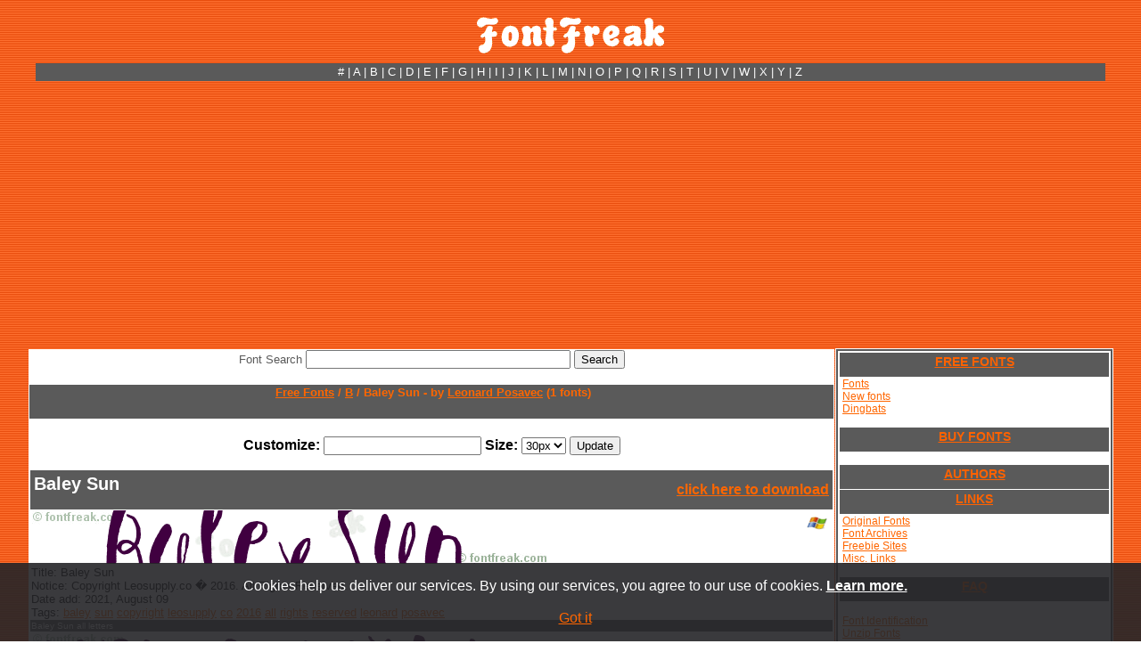

--- FILE ---
content_type: text/html; charset=utf-8
request_url: https://accounts.google.com/o/oauth2/postmessageRelay?parent=https%3A%2F%2Fwww.fontfreak.com&jsh=m%3B%2F_%2Fscs%2Fabc-static%2F_%2Fjs%2Fk%3Dgapi.lb.en.W5qDlPExdtA.O%2Fd%3D1%2Frs%3DAHpOoo8JInlRP_yLzwScb00AozrrUS6gJg%2Fm%3D__features__
body_size: 161
content:
<!DOCTYPE html><html><head><title></title><meta http-equiv="content-type" content="text/html; charset=utf-8"><meta http-equiv="X-UA-Compatible" content="IE=edge"><meta name="viewport" content="width=device-width, initial-scale=1, minimum-scale=1, maximum-scale=1, user-scalable=0"><script src='https://ssl.gstatic.com/accounts/o/2580342461-postmessagerelay.js' nonce="x8KuDgPM53um4LvgPnE-9g"></script></head><body><script type="text/javascript" src="https://apis.google.com/js/rpc:shindig_random.js?onload=init" nonce="x8KuDgPM53um4LvgPnE-9g"></script></body></html>

--- FILE ---
content_type: text/html; charset=utf-8
request_url: https://www.google.com/recaptcha/api2/aframe
body_size: 266
content:
<!DOCTYPE HTML><html><head><meta http-equiv="content-type" content="text/html; charset=UTF-8"></head><body><script nonce="Mfm0CtLMbhUXBwjDGP9g6w">/** Anti-fraud and anti-abuse applications only. See google.com/recaptcha */ try{var clients={'sodar':'https://pagead2.googlesyndication.com/pagead/sodar?'};window.addEventListener("message",function(a){try{if(a.source===window.parent){var b=JSON.parse(a.data);var c=clients[b['id']];if(c){var d=document.createElement('img');d.src=c+b['params']+'&rc='+(localStorage.getItem("rc::a")?sessionStorage.getItem("rc::b"):"");window.document.body.appendChild(d);sessionStorage.setItem("rc::e",parseInt(sessionStorage.getItem("rc::e")||0)+1);localStorage.setItem("rc::h",'1762905917685');}}}catch(b){}});window.parent.postMessage("_grecaptcha_ready", "*");}catch(b){}</script></body></html>